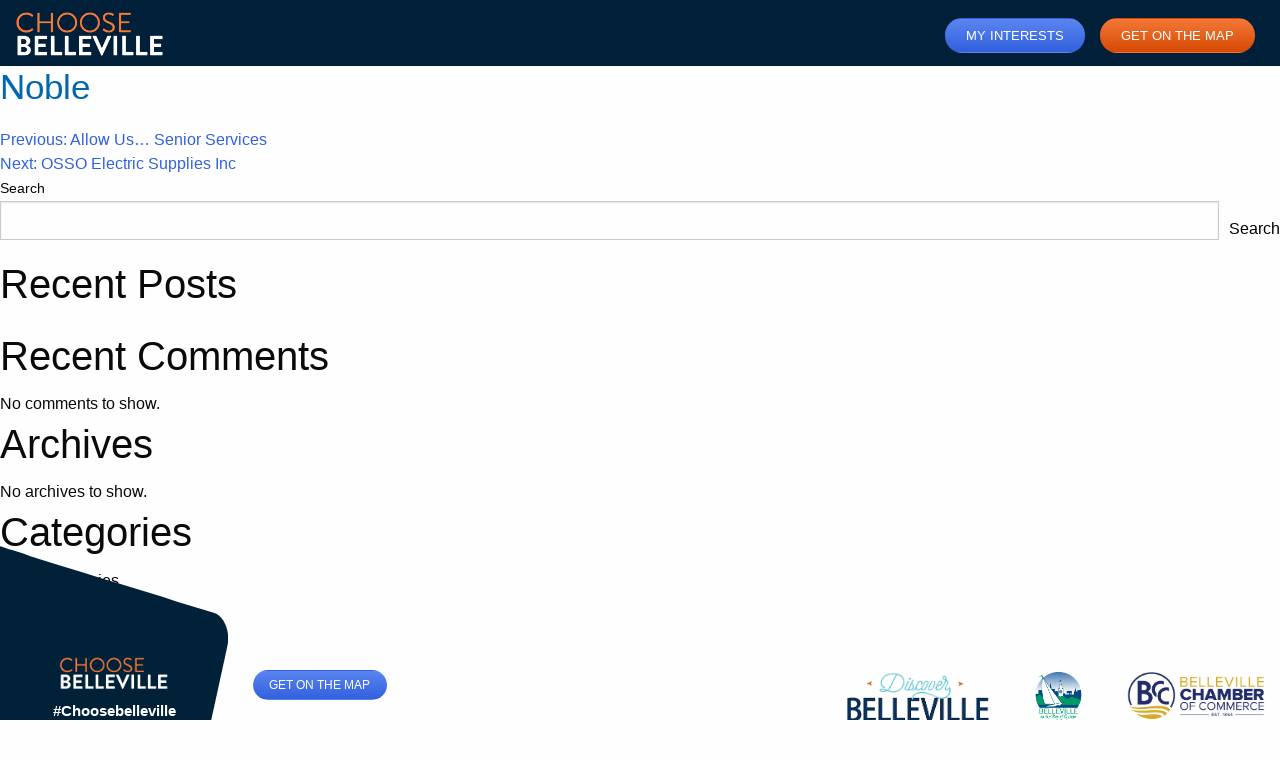

--- FILE ---
content_type: text/html; charset=UTF-8
request_url: https://findlocalbelleville.ca/location/noble/
body_size: 7163
content:
<!doctype html>
<html lang="en-US">
<head>
	<!-- Google Tag Manager -->
<script>(function(w,d,s,l,i){w[l]=w[l]||[];w[l].push({'gtm.start':
new Date().getTime(),event:'gtm.js'});var f=d.getElementsByTagName(s)[0],
j=d.createElement(s),dl=l!='dataLayer'?'&l='+l:'';j.async=true;j.src=
'https://www.googletagmanager.com/gtm.js?id='+i+dl;f.parentNode.insertBefore(j,f);
})(window,document,'script','dataLayer','GTM-59T68D7');</script>
<!-- End Google Tag Manager -->
	<meta charset="UTF-8">
	<meta name="viewport" content="width=device-width, initial-scale=1">
	<link rel="profile" href="https://gmpg.org/xfn/11">
<!-- <link rel="stylesheet" href="https://use.typekit.net/dcx4geg.css"> -->
    <link rel="stylesheet" href="https://findlocalbelleville.ca/wp-content/themes/bcc_theme/assets/css/font-awesome/css/all.min.css" />
     <link rel="stylesheet" href="https://findlocalbelleville.ca/wp-content/themes/bcc_theme/assets/lightbox/css/lightbox.css" />
     <!-- Fix ME Later --!>
<script src="//cdn.jsdelivr.net/npm/sweetalert2@11"></script>
	<title>Noble &#8211; Choose Belleville Map Directory</title>
<meta name='robots' content='max-image-preview:large' />
	<style>img:is([sizes="auto" i], [sizes^="auto," i]) { contain-intrinsic-size: 3000px 1500px }</style>
	<link rel="alternate" type="application/rss+xml" title="Choose Belleville Map Directory &raquo; Feed" href="https://findlocalbelleville.ca/feed/" />
<link rel="alternate" type="application/rss+xml" title="Choose Belleville Map Directory &raquo; Comments Feed" href="https://findlocalbelleville.ca/comments/feed/" />
<script>
window._wpemojiSettings = {"baseUrl":"https:\/\/s.w.org\/images\/core\/emoji\/16.0.1\/72x72\/","ext":".png","svgUrl":"https:\/\/s.w.org\/images\/core\/emoji\/16.0.1\/svg\/","svgExt":".svg","source":{"concatemoji":"https:\/\/findlocalbelleville.ca\/wp-includes\/js\/wp-emoji-release.min.js?ver=6.8.3"}};
/*! This file is auto-generated */
!function(s,n){var o,i,e;function c(e){try{var t={supportTests:e,timestamp:(new Date).valueOf()};sessionStorage.setItem(o,JSON.stringify(t))}catch(e){}}function p(e,t,n){e.clearRect(0,0,e.canvas.width,e.canvas.height),e.fillText(t,0,0);var t=new Uint32Array(e.getImageData(0,0,e.canvas.width,e.canvas.height).data),a=(e.clearRect(0,0,e.canvas.width,e.canvas.height),e.fillText(n,0,0),new Uint32Array(e.getImageData(0,0,e.canvas.width,e.canvas.height).data));return t.every(function(e,t){return e===a[t]})}function u(e,t){e.clearRect(0,0,e.canvas.width,e.canvas.height),e.fillText(t,0,0);for(var n=e.getImageData(16,16,1,1),a=0;a<n.data.length;a++)if(0!==n.data[a])return!1;return!0}function f(e,t,n,a){switch(t){case"flag":return n(e,"\ud83c\udff3\ufe0f\u200d\u26a7\ufe0f","\ud83c\udff3\ufe0f\u200b\u26a7\ufe0f")?!1:!n(e,"\ud83c\udde8\ud83c\uddf6","\ud83c\udde8\u200b\ud83c\uddf6")&&!n(e,"\ud83c\udff4\udb40\udc67\udb40\udc62\udb40\udc65\udb40\udc6e\udb40\udc67\udb40\udc7f","\ud83c\udff4\u200b\udb40\udc67\u200b\udb40\udc62\u200b\udb40\udc65\u200b\udb40\udc6e\u200b\udb40\udc67\u200b\udb40\udc7f");case"emoji":return!a(e,"\ud83e\udedf")}return!1}function g(e,t,n,a){var r="undefined"!=typeof WorkerGlobalScope&&self instanceof WorkerGlobalScope?new OffscreenCanvas(300,150):s.createElement("canvas"),o=r.getContext("2d",{willReadFrequently:!0}),i=(o.textBaseline="top",o.font="600 32px Arial",{});return e.forEach(function(e){i[e]=t(o,e,n,a)}),i}function t(e){var t=s.createElement("script");t.src=e,t.defer=!0,s.head.appendChild(t)}"undefined"!=typeof Promise&&(o="wpEmojiSettingsSupports",i=["flag","emoji"],n.supports={everything:!0,everythingExceptFlag:!0},e=new Promise(function(e){s.addEventListener("DOMContentLoaded",e,{once:!0})}),new Promise(function(t){var n=function(){try{var e=JSON.parse(sessionStorage.getItem(o));if("object"==typeof e&&"number"==typeof e.timestamp&&(new Date).valueOf()<e.timestamp+604800&&"object"==typeof e.supportTests)return e.supportTests}catch(e){}return null}();if(!n){if("undefined"!=typeof Worker&&"undefined"!=typeof OffscreenCanvas&&"undefined"!=typeof URL&&URL.createObjectURL&&"undefined"!=typeof Blob)try{var e="postMessage("+g.toString()+"("+[JSON.stringify(i),f.toString(),p.toString(),u.toString()].join(",")+"));",a=new Blob([e],{type:"text/javascript"}),r=new Worker(URL.createObjectURL(a),{name:"wpTestEmojiSupports"});return void(r.onmessage=function(e){c(n=e.data),r.terminate(),t(n)})}catch(e){}c(n=g(i,f,p,u))}t(n)}).then(function(e){for(var t in e)n.supports[t]=e[t],n.supports.everything=n.supports.everything&&n.supports[t],"flag"!==t&&(n.supports.everythingExceptFlag=n.supports.everythingExceptFlag&&n.supports[t]);n.supports.everythingExceptFlag=n.supports.everythingExceptFlag&&!n.supports.flag,n.DOMReady=!1,n.readyCallback=function(){n.DOMReady=!0}}).then(function(){return e}).then(function(){var e;n.supports.everything||(n.readyCallback(),(e=n.source||{}).concatemoji?t(e.concatemoji):e.wpemoji&&e.twemoji&&(t(e.twemoji),t(e.wpemoji)))}))}((window,document),window._wpemojiSettings);
</script>
<style id='wp-emoji-styles-inline-css'>

	img.wp-smiley, img.emoji {
		display: inline !important;
		border: none !important;
		box-shadow: none !important;
		height: 1em !important;
		width: 1em !important;
		margin: 0 0.07em !important;
		vertical-align: -0.1em !important;
		background: none !important;
		padding: 0 !important;
	}
</style>
<link rel='stylesheet' id='wp-block-library-css' href='https://findlocalbelleville.ca/wp-includes/css/dist/block-library/style.min.css?ver=6.8.3' media='all' />
<style id='classic-theme-styles-inline-css'>
/*! This file is auto-generated */
.wp-block-button__link{color:#fff;background-color:#32373c;border-radius:9999px;box-shadow:none;text-decoration:none;padding:calc(.667em + 2px) calc(1.333em + 2px);font-size:1.125em}.wp-block-file__button{background:#32373c;color:#fff;text-decoration:none}
</style>
<style id='global-styles-inline-css'>
:root{--wp--preset--aspect-ratio--square: 1;--wp--preset--aspect-ratio--4-3: 4/3;--wp--preset--aspect-ratio--3-4: 3/4;--wp--preset--aspect-ratio--3-2: 3/2;--wp--preset--aspect-ratio--2-3: 2/3;--wp--preset--aspect-ratio--16-9: 16/9;--wp--preset--aspect-ratio--9-16: 9/16;--wp--preset--color--black: #000000;--wp--preset--color--cyan-bluish-gray: #abb8c3;--wp--preset--color--white: #ffffff;--wp--preset--color--pale-pink: #f78da7;--wp--preset--color--vivid-red: #cf2e2e;--wp--preset--color--luminous-vivid-orange: #ff6900;--wp--preset--color--luminous-vivid-amber: #fcb900;--wp--preset--color--light-green-cyan: #7bdcb5;--wp--preset--color--vivid-green-cyan: #00d084;--wp--preset--color--pale-cyan-blue: #8ed1fc;--wp--preset--color--vivid-cyan-blue: #0693e3;--wp--preset--color--vivid-purple: #9b51e0;--wp--preset--gradient--vivid-cyan-blue-to-vivid-purple: linear-gradient(135deg,rgba(6,147,227,1) 0%,rgb(155,81,224) 100%);--wp--preset--gradient--light-green-cyan-to-vivid-green-cyan: linear-gradient(135deg,rgb(122,220,180) 0%,rgb(0,208,130) 100%);--wp--preset--gradient--luminous-vivid-amber-to-luminous-vivid-orange: linear-gradient(135deg,rgba(252,185,0,1) 0%,rgba(255,105,0,1) 100%);--wp--preset--gradient--luminous-vivid-orange-to-vivid-red: linear-gradient(135deg,rgba(255,105,0,1) 0%,rgb(207,46,46) 100%);--wp--preset--gradient--very-light-gray-to-cyan-bluish-gray: linear-gradient(135deg,rgb(238,238,238) 0%,rgb(169,184,195) 100%);--wp--preset--gradient--cool-to-warm-spectrum: linear-gradient(135deg,rgb(74,234,220) 0%,rgb(151,120,209) 20%,rgb(207,42,186) 40%,rgb(238,44,130) 60%,rgb(251,105,98) 80%,rgb(254,248,76) 100%);--wp--preset--gradient--blush-light-purple: linear-gradient(135deg,rgb(255,206,236) 0%,rgb(152,150,240) 100%);--wp--preset--gradient--blush-bordeaux: linear-gradient(135deg,rgb(254,205,165) 0%,rgb(254,45,45) 50%,rgb(107,0,62) 100%);--wp--preset--gradient--luminous-dusk: linear-gradient(135deg,rgb(255,203,112) 0%,rgb(199,81,192) 50%,rgb(65,88,208) 100%);--wp--preset--gradient--pale-ocean: linear-gradient(135deg,rgb(255,245,203) 0%,rgb(182,227,212) 50%,rgb(51,167,181) 100%);--wp--preset--gradient--electric-grass: linear-gradient(135deg,rgb(202,248,128) 0%,rgb(113,206,126) 100%);--wp--preset--gradient--midnight: linear-gradient(135deg,rgb(2,3,129) 0%,rgb(40,116,252) 100%);--wp--preset--font-size--small: 13px;--wp--preset--font-size--medium: 20px;--wp--preset--font-size--large: 36px;--wp--preset--font-size--x-large: 42px;--wp--preset--spacing--20: 0.44rem;--wp--preset--spacing--30: 0.67rem;--wp--preset--spacing--40: 1rem;--wp--preset--spacing--50: 1.5rem;--wp--preset--spacing--60: 2.25rem;--wp--preset--spacing--70: 3.38rem;--wp--preset--spacing--80: 5.06rem;--wp--preset--shadow--natural: 6px 6px 9px rgba(0, 0, 0, 0.2);--wp--preset--shadow--deep: 12px 12px 50px rgba(0, 0, 0, 0.4);--wp--preset--shadow--sharp: 6px 6px 0px rgba(0, 0, 0, 0.2);--wp--preset--shadow--outlined: 6px 6px 0px -3px rgba(255, 255, 255, 1), 6px 6px rgba(0, 0, 0, 1);--wp--preset--shadow--crisp: 6px 6px 0px rgba(0, 0, 0, 1);}:where(.is-layout-flex){gap: 0.5em;}:where(.is-layout-grid){gap: 0.5em;}body .is-layout-flex{display: flex;}.is-layout-flex{flex-wrap: wrap;align-items: center;}.is-layout-flex > :is(*, div){margin: 0;}body .is-layout-grid{display: grid;}.is-layout-grid > :is(*, div){margin: 0;}:where(.wp-block-columns.is-layout-flex){gap: 2em;}:where(.wp-block-columns.is-layout-grid){gap: 2em;}:where(.wp-block-post-template.is-layout-flex){gap: 1.25em;}:where(.wp-block-post-template.is-layout-grid){gap: 1.25em;}.has-black-color{color: var(--wp--preset--color--black) !important;}.has-cyan-bluish-gray-color{color: var(--wp--preset--color--cyan-bluish-gray) !important;}.has-white-color{color: var(--wp--preset--color--white) !important;}.has-pale-pink-color{color: var(--wp--preset--color--pale-pink) !important;}.has-vivid-red-color{color: var(--wp--preset--color--vivid-red) !important;}.has-luminous-vivid-orange-color{color: var(--wp--preset--color--luminous-vivid-orange) !important;}.has-luminous-vivid-amber-color{color: var(--wp--preset--color--luminous-vivid-amber) !important;}.has-light-green-cyan-color{color: var(--wp--preset--color--light-green-cyan) !important;}.has-vivid-green-cyan-color{color: var(--wp--preset--color--vivid-green-cyan) !important;}.has-pale-cyan-blue-color{color: var(--wp--preset--color--pale-cyan-blue) !important;}.has-vivid-cyan-blue-color{color: var(--wp--preset--color--vivid-cyan-blue) !important;}.has-vivid-purple-color{color: var(--wp--preset--color--vivid-purple) !important;}.has-black-background-color{background-color: var(--wp--preset--color--black) !important;}.has-cyan-bluish-gray-background-color{background-color: var(--wp--preset--color--cyan-bluish-gray) !important;}.has-white-background-color{background-color: var(--wp--preset--color--white) !important;}.has-pale-pink-background-color{background-color: var(--wp--preset--color--pale-pink) !important;}.has-vivid-red-background-color{background-color: var(--wp--preset--color--vivid-red) !important;}.has-luminous-vivid-orange-background-color{background-color: var(--wp--preset--color--luminous-vivid-orange) !important;}.has-luminous-vivid-amber-background-color{background-color: var(--wp--preset--color--luminous-vivid-amber) !important;}.has-light-green-cyan-background-color{background-color: var(--wp--preset--color--light-green-cyan) !important;}.has-vivid-green-cyan-background-color{background-color: var(--wp--preset--color--vivid-green-cyan) !important;}.has-pale-cyan-blue-background-color{background-color: var(--wp--preset--color--pale-cyan-blue) !important;}.has-vivid-cyan-blue-background-color{background-color: var(--wp--preset--color--vivid-cyan-blue) !important;}.has-vivid-purple-background-color{background-color: var(--wp--preset--color--vivid-purple) !important;}.has-black-border-color{border-color: var(--wp--preset--color--black) !important;}.has-cyan-bluish-gray-border-color{border-color: var(--wp--preset--color--cyan-bluish-gray) !important;}.has-white-border-color{border-color: var(--wp--preset--color--white) !important;}.has-pale-pink-border-color{border-color: var(--wp--preset--color--pale-pink) !important;}.has-vivid-red-border-color{border-color: var(--wp--preset--color--vivid-red) !important;}.has-luminous-vivid-orange-border-color{border-color: var(--wp--preset--color--luminous-vivid-orange) !important;}.has-luminous-vivid-amber-border-color{border-color: var(--wp--preset--color--luminous-vivid-amber) !important;}.has-light-green-cyan-border-color{border-color: var(--wp--preset--color--light-green-cyan) !important;}.has-vivid-green-cyan-border-color{border-color: var(--wp--preset--color--vivid-green-cyan) !important;}.has-pale-cyan-blue-border-color{border-color: var(--wp--preset--color--pale-cyan-blue) !important;}.has-vivid-cyan-blue-border-color{border-color: var(--wp--preset--color--vivid-cyan-blue) !important;}.has-vivid-purple-border-color{border-color: var(--wp--preset--color--vivid-purple) !important;}.has-vivid-cyan-blue-to-vivid-purple-gradient-background{background: var(--wp--preset--gradient--vivid-cyan-blue-to-vivid-purple) !important;}.has-light-green-cyan-to-vivid-green-cyan-gradient-background{background: var(--wp--preset--gradient--light-green-cyan-to-vivid-green-cyan) !important;}.has-luminous-vivid-amber-to-luminous-vivid-orange-gradient-background{background: var(--wp--preset--gradient--luminous-vivid-amber-to-luminous-vivid-orange) !important;}.has-luminous-vivid-orange-to-vivid-red-gradient-background{background: var(--wp--preset--gradient--luminous-vivid-orange-to-vivid-red) !important;}.has-very-light-gray-to-cyan-bluish-gray-gradient-background{background: var(--wp--preset--gradient--very-light-gray-to-cyan-bluish-gray) !important;}.has-cool-to-warm-spectrum-gradient-background{background: var(--wp--preset--gradient--cool-to-warm-spectrum) !important;}.has-blush-light-purple-gradient-background{background: var(--wp--preset--gradient--blush-light-purple) !important;}.has-blush-bordeaux-gradient-background{background: var(--wp--preset--gradient--blush-bordeaux) !important;}.has-luminous-dusk-gradient-background{background: var(--wp--preset--gradient--luminous-dusk) !important;}.has-pale-ocean-gradient-background{background: var(--wp--preset--gradient--pale-ocean) !important;}.has-electric-grass-gradient-background{background: var(--wp--preset--gradient--electric-grass) !important;}.has-midnight-gradient-background{background: var(--wp--preset--gradient--midnight) !important;}.has-small-font-size{font-size: var(--wp--preset--font-size--small) !important;}.has-medium-font-size{font-size: var(--wp--preset--font-size--medium) !important;}.has-large-font-size{font-size: var(--wp--preset--font-size--large) !important;}.has-x-large-font-size{font-size: var(--wp--preset--font-size--x-large) !important;}
:where(.wp-block-post-template.is-layout-flex){gap: 1.25em;}:where(.wp-block-post-template.is-layout-grid){gap: 1.25em;}
:where(.wp-block-columns.is-layout-flex){gap: 2em;}:where(.wp-block-columns.is-layout-grid){gap: 2em;}
:root :where(.wp-block-pullquote){font-size: 1.5em;line-height: 1.6;}
</style>
<link rel='stylesheet' id='bcc_theme-style-base-css' href='https://findlocalbelleville.ca/wp-content/themes/bcc_theme/dist/css/app.css?ver=1.0.0' media='all' />
<link rel='stylesheet' id='bcc_theme-style-css' href='https://findlocalbelleville.ca/wp-content/themes/bcc_theme/style.css?ver=1.0.0' media='all' />
<script src="https://findlocalbelleville.ca/wp-includes/js/jquery/jquery.min.js?ver=3.7.1" id="jquery-core-js"></script>
<script src="https://findlocalbelleville.ca/wp-includes/js/jquery/jquery-migrate.min.js?ver=3.4.1" id="jquery-migrate-js"></script>
<script id="file_uploads_nfpluginsettings-js-extra">
var params = {"clearLogRestUrl":"https:\/\/findlocalbelleville.ca\/wp-json\/nf-file-uploads\/debug-log\/delete-all","clearLogButtonId":"file_uploads_clear_debug_logger","downloadLogRestUrl":"https:\/\/findlocalbelleville.ca\/wp-json\/nf-file-uploads\/debug-log\/get-all","downloadLogButtonId":"file_uploads_download_debug_logger"};
</script>
<script src="https://findlocalbelleville.ca/wp-content/plugins/ninja-forms-uploads/assets/js/nfpluginsettings.js?ver=3.3.25" id="file_uploads_nfpluginsettings-js"></script>
<link rel="https://api.w.org/" href="https://findlocalbelleville.ca/wp-json/" /><link rel="alternate" title="JSON" type="application/json" href="https://findlocalbelleville.ca/wp-json/wp/v2/location/573" /><link rel="EditURI" type="application/rsd+xml" title="RSD" href="https://findlocalbelleville.ca/xmlrpc.php?rsd" />
<meta name="generator" content="WordPress 6.8.3" />
<link rel="canonical" href="https://findlocalbelleville.ca/location/noble/" />
<link rel='shortlink' href='https://findlocalbelleville.ca/?p=573' />
<link rel="alternate" title="oEmbed (JSON)" type="application/json+oembed" href="https://findlocalbelleville.ca/wp-json/oembed/1.0/embed?url=https%3A%2F%2Ffindlocalbelleville.ca%2Flocation%2Fnoble%2F" />
<link rel="alternate" title="oEmbed (XML)" type="text/xml+oembed" href="https://findlocalbelleville.ca/wp-json/oembed/1.0/embed?url=https%3A%2F%2Ffindlocalbelleville.ca%2Flocation%2Fnoble%2F&#038;format=xml" />
<link rel="icon" href="https://findlocalbelleville.ca/wp-content/uploads/2022/01/CB_fb_1200x628_profile-150x150.jpg" sizes="32x32" />
<link rel="icon" href="https://findlocalbelleville.ca/wp-content/uploads/2022/01/CB_fb_1200x628_profile.jpg" sizes="192x192" />
<link rel="apple-touch-icon" href="https://findlocalbelleville.ca/wp-content/uploads/2022/01/CB_fb_1200x628_profile.jpg" />
<meta name="msapplication-TileImage" content="https://findlocalbelleville.ca/wp-content/uploads/2022/01/CB_fb_1200x628_profile.jpg" />
</head>

<body class="wp-singular location-template-default single single-location postid-573 wp-theme-bcc_theme">
<!-- Google Tag Manager (noscript) -->
<noscript><iframe src="https://www.googletagmanager.com/ns.html?id=GTM-59T68D7"
height="0" width="0" style="display:none;visibility:hidden"></iframe></noscript>
<!-- End Google Tag Manager (noscript) -->
    	<!-- Should this move to a sidebar template or? -->
          <div class="off-canvas-wrapper">

  <div class="off-canvas position-left" id="offCanvasLeft" data-off-canvas>

       <button class="close-button" data-close aria-label="Close modal" type="button">
        <span aria-hidden="true">&times;</span>
    </button>

   <div class="grid-container full padt5">
        <div class="grid-x grid-padding-x interests">
            <div class="cell"><h3>My Interests</h3></div>
	     <div id="interests-card-wrapper">
            </div>
 	      <div class="cell"><button id="sendInterestsEmail" class="button primary sucess">Email Me My Interests </button></div>
	    </div>
       </div>




</div>
         <div class="off-canvas-content" data-off-canvas-content>
    <header>
   <div class="grid-container full" id="header">
        <div class="grid-x grid-padding-x header">



<div class="cell small-4 medium-6 large-3">


<a tabindex="0" id="logo-btn" href="https://findlocalbelleville.ca/" aria-label="Choose Belleville"><img src="https://findlocalbelleville.ca/wp-content/themes/bcc_theme/images/logo.png" alt="choose Belleville"></a>
</div>





<div class="cell small-8 medium-6 large-9 padlrnull">

       <div class="grid-x align-right">
            <div class="cell shrink text-right">
                <button class="button interest" data-toggle="offCanvasLeft">MY INTERESTS<span id="interestCount" style="display:none">0</span></button><a class="button onmap hide-for-small-only" href="https://findlocalbelleville.ca/get-on-the-map" target="_blank">GET ON THE MAP</a>
                </div>


     </div>
     </div>
     </div>
       </div>
        </header>

	<main id="primary" class="site-main">

		
<article id="post-573" class="post-573 location type-location status-publish hentry location-type-industrial-commercial-construction">
	<header class="entry-header">
		<h1 class="entry-title">Noble</h1>	</header><!-- .entry-header -->

	
	<div class="entry-content">
			</div><!-- .entry-content -->

	<footer class="entry-footer">
			</footer><!-- .entry-footer -->
</article><!-- #post-573 -->

	<nav class="navigation post-navigation" aria-label="Posts">
		<h2 class="screen-reader-text">Post navigation</h2>
		<div class="nav-links"><div class="nav-previous"><a href="https://findlocalbelleville.ca/location/allow-us-senior-services/" rel="prev"><span class="nav-subtitle">Previous:</span> <span class="nav-title">Allow Us&#8230; Senior Services</span></a></div><div class="nav-next"><a href="https://findlocalbelleville.ca/location/osso-electric-supplies-inc/" rel="next"><span class="nav-subtitle">Next:</span> <span class="nav-title">OSSO Electric Supplies Inc</span></a></div></div>
	</nav>
	</main><!-- #main -->


<aside id="secondary" class="widget-area">
	<section id="block-2" class="widget widget_block widget_search"><form role="search" method="get" action="https://findlocalbelleville.ca/" class="wp-block-search__button-outside wp-block-search__text-button wp-block-search"    ><label class="wp-block-search__label" for="wp-block-search__input-1" >Search</label><div class="wp-block-search__inside-wrapper " ><input class="wp-block-search__input" id="wp-block-search__input-1" placeholder="" value="" type="search" name="s" required /><button aria-label="Search" class="wp-block-search__button wp-element-button" type="submit" >Search</button></div></form></section><section id="block-3" class="widget widget_block"><div class="wp-block-group"><div class="wp-block-group__inner-container is-layout-flow wp-block-group-is-layout-flow"><h2 class="wp-block-heading">Recent Posts</h2><ul class="wp-block-latest-posts__list wp-block-latest-posts"></ul></div></div></section><section id="block-4" class="widget widget_block"><div class="wp-block-group"><div class="wp-block-group__inner-container is-layout-flow wp-block-group-is-layout-flow"><h2 class="wp-block-heading">Recent Comments</h2><div class="no-comments wp-block-latest-comments">No comments to show.</div></div></div></section><section id="block-5" class="widget widget_block"><div class="wp-block-group"><div class="wp-block-group__inner-container is-layout-flow wp-block-group-is-layout-flow"><h2 class="wp-block-heading">Archives</h2><div class="wp-block-archives-list wp-block-archives">No archives to show.</div></div></div></section><section id="block-6" class="widget widget_block"><div class="wp-block-group"><div class="wp-block-group__inner-container is-layout-flow wp-block-group-is-layout-flow"><h2 class="wp-block-heading">Categories</h2><ul class="wp-block-categories-list wp-block-categories"><li class="cat-item-none">No categories</li></ul></div></div></section></aside><!-- #secondary -->

<!--Off Canvas Closes-->
</div>

<footer>

<div class="grid-container full footer">
    <div class="grid-x">
        <div class="cell shrink">
            <div class="footer-logo grid-x align-middle align-center">
                <div class="logoWrap">
        <img src="https://findlocalbelleville.ca/wp-content/themes/bcc_theme/images/logo.png" alt="choose Belleville">
                <span>#Choosebelleville</span>
                </div></div>
        </div>
        <div class="cell auto grid-x align-middle">
        <div class="cell small-12 medium-12 large-shrink padt2">
            <div class="copyWrap">
            <a href="https://findlocalbelleville.ca/get-on-the-map" class="button small" target="_blank">GET ON THE MAP</a>
                <p class="copyright">Copyright 2021 Choose Belleville<br>
Site BY <a href="https://www.snap360.ca" target="_blank">SNAP360</a></p>
        </div>
        </div>
        <div class="cell align-right large-auto small-12 medium-12 padt1 padb2">

	<div class="grid-x grid-padding-x align-right">

        <div class="cell auto large-shrink"><img src="https://findlocalbelleville.ca/wp-content/themes/bcc_theme/images/discover.png" alt="Choose Belleville"/></div>



<div class="cell auto large-shrink text-center"><img src="https://findlocalbelleville.ca/wp-content/themes/bcc_theme/images/city_of_belleville.png" alt="Choose Belleville"/></div>



		<div class="cell auto large-shrink"><img src="https://findlocalbelleville.ca/wp-content/themes/bcc_theme/images/bcc.png" alt="Choose Belleville"/></div>


            </div>

</div>

            </div>
    </div>

        </div>

    </div>
</div>

<script>
window.addEventListener('load', function () {

$(document).on(
  'open.zf.reveal', '[data-reveal]', function () {
    console.log("'open.zf.Reveal' fired.");
    window.lightbox.init();
//    lightbox.option({
//      'resizeDuration': 200,
//      'wrapAround': true
//    });
  }
);
});

</script>

<script type="speculationrules">
{"prefetch":[{"source":"document","where":{"and":[{"href_matches":"\/*"},{"not":{"href_matches":["\/wp-*.php","\/wp-admin\/*","\/wp-content\/uploads\/*","\/wp-content\/*","\/wp-content\/plugins\/*","\/wp-content\/themes\/bcc_theme\/*","\/*\\?(.+)"]}},{"not":{"selector_matches":"a[rel~=\"nofollow\"]"}},{"not":{"selector_matches":".no-prefetch, .no-prefetch a"}}]},"eagerness":"conservative"}]}
</script>
<script id="bcc_theme-main-js-extra">
var bcc_ajax_object = {"ajax_url":"https:\/\/findlocalbelleville.ca\/wp-admin\/admin-ajax.php","ajax_nonce":"f2f38f8518"};
</script>
<script src="https://findlocalbelleville.ca/wp-content/themes/bcc_theme/dist/js/app.js?ver=1.0.0" id="bcc_theme-main-js"></script>
<script src="https://findlocalbelleville.ca/wp-content/themes/bcc_theme/js/navigation.js?ver=1.0.0" id="bcc_theme-navigation-js"></script>


<script src="https://cdnjs.cloudflare.com/ajax/libs/d3-interpolate/0.3.0/d3-interpolate.min.js" integrity="sha512-SSMi33akcvskDrqtWxF2eMk5985aeYF6kTG8ZOqey9Oo5jJ4EInDStfhtDgkdQ8EQ0D49JSKVD/RZIo7tiW85g==" crossorigin="anonymous" referrerpolicy="no-referrer"></script>
<script src="https://findlocalbelleville.ca/wp-content/themes/bcc_theme/assets/lightbox/js/lightbox.min.js"></script>
<script src="https://cdnjs.cloudflare.com/ajax/libs/fuse.js/3.4.6/fuse.min.js" integrity="sha512-FwWaT/y9ajd/+J06KL9Fko1jELonJNHMUTR4nGP9MSIq4ZdU2w9/OiLxn16p/zEOZkryHi3wKYsnWPuADD328Q==" crossorigin="anonymous" referrerpolicy="no-referrer"></script>
</footer>
<script defer src="https://static.cloudflareinsights.com/beacon.min.js/vcd15cbe7772f49c399c6a5babf22c1241717689176015" integrity="sha512-ZpsOmlRQV6y907TI0dKBHq9Md29nnaEIPlkf84rnaERnq6zvWvPUqr2ft8M1aS28oN72PdrCzSjY4U6VaAw1EQ==" data-cf-beacon='{"version":"2024.11.0","token":"985e7f96772243d786cc414774d35919","r":1,"server_timing":{"name":{"cfCacheStatus":true,"cfEdge":true,"cfExtPri":true,"cfL4":true,"cfOrigin":true,"cfSpeedBrain":true},"location_startswith":null}}' crossorigin="anonymous"></script>
</body>
</html>


--- FILE ---
content_type: text/css
request_url: https://findlocalbelleville.ca/wp-content/themes/bcc_theme/style.css?ver=1.0.0
body_size: 5701
content:
/*!

Theme Name: BCC Theme

Theme URI: http://underscores.me/

Author: Snap360

Author URI: http://underscores.me/

Description: Custom theme: BCC Theme, developed by Snap360

Version: 1.0.0

Tested up to: 5.4

Requires PHP: 5.6

License: GNU General Public License v2 or later

License URI: LICENSE

Text Domain: bcc_theme

Tags: custom-background, custom-logo, custom-menu, featured-images, threaded-comments, translation-ready



This theme, like WordPress, is licensed under the GPL.

Use it to make something cool, have fun, and share what you've learned.



BCC Theme is based on Underscores https://underscores.me/, (C) 2012-2020 Automattic, Inc.

Underscores is distributed under the terms of the GNU GPL v2 or later.



Normalizing styles have been helped along thanks to the fine work of

Nicolas Gallagher and Jonathan Neal https://necolas.github.io/normalize.css/

*/

body {

    font-family: brandon-grotesque, sans-serif; 

}
#mapboxPreloader {
	left: 0px;
	top: 0px;
    min-height: 550px;
	width: 100%;
	height: 100%;
    height: 80vh;
	z-index: 9999;
	background: url(images/spinner-3x.gif) center no-repeat #fff;
    background-size: 350px auto!important;

}

@keyframes flickerAnimation {
  0%   { opacity:1; }
  50%  { opacity:0.2; }
  100% { opacity:1; }
}
@-o-keyframes flickerAnimation{
  0%   { opacity:1; }
  50%  { opacity:0.2; }
  100% { opacity:1; }
}
@-moz-keyframes flickerAnimation{
  0%   { opacity:1; }
  50%  { opacity:0.2; }
  100% { opacity:1; }
}
@-webkit-keyframes flickerAnimation{
  0%   { opacity:1; }
  50%  { opacity:0.2; }
  100% { opacity:1; }
}
.animate-flicker {
   -webkit-animation: flickerAnimation 1.5s infinite;
   -moz-animation: flickerAnimation 1.5s infinite;
   -o-animation: flickerAnimation 1.5s infinite;
    animation: flickerAnimation 1.5s infinite;
}
.bk1 {

    position: relative;

 background:#eeeeee; 

    padding: 9px 15px 9px 15px!important;

    z-index: 999;

}

.highlights {

    padding-top:15px;

}

span.highlight {

    display: inline-block;

    margin-bottom: 8px;

}

.header {

    background: #001f38;

    position: relative;

    height: 66px;

}

.footer {

    padding: 0 0 25px 0;

    position: relative;

    z-index: 995;

}

.footer img {

    max-height: 50px!important;

 

    

}



.footer-logo {

     height: 290px;

        position: relative;

    left: 0;

    bottom: 0;

    text-align: center!important;

     background: url('images/footer_background.svg') no-repeat bottom center;

    background-size:100% 100%!important;

    width: 100%!important;

    min-width: 158px;

    padding: 0 !important;

   top: -65px;

    margin-bottom: -105px;

    z-index: 99;

}

.footer-logo span {

    display: block!important;

    width: 100%;

    color: #fff;

    font-size:12px;

    font-weight: 600;

    padding-top: 8px;

}

.footer-logo img {

   height: auto!important;

    display: inline-block;

    width: 100%!important;

    max-width: 90px;

    max-height: 100%!important;

}

a#logo-btn {

	display: inline-block;

	margin: 0;

	padding: 0px!important;

	position: relative;

	width: 100%;

    top: 10px;

	max-width: 150px;

	height: auto;

	text-align: left;

-webkit-transition: all 0.5s ease-in-out;

  -moz-transition: all 0.5s ease-in-out;

  -o-transition: all 0.5s ease-in-out;

  transition: all 0.5s ease-in-out;

		-webkit-transition-delay: 0.5s;

	-moz-transition-delay: 0.5s;

	-o-transition-delay: 0.5s;

	-ms-transition-delay: 0.5s;

	transition-delay: 0.5s;	

}

.map-contain {

    width: 100%;

    position: relative;

}

#mapboxTarget {

position: relative;

    width: 100%; 

    min-height: 550px!important;

   height: 80vh;

    

}

.swal2-popup {

    padding: 25px;

}

.interests a.interest-remove {

    display: block;

    font-size:10px;

    padding:3px;

  

}

.interest-contain {

    background:#fff;

    border-radius:3px;

    padding: 5px;

    font-size:13px;

    display: inline-block;

    line-height:1;

}



.sidebar-wrap {

    display: inline-block;

    position: absolute;

    width: auto;

        width: 100%;

    max-width: 200px;

    height: 100%;

z-index: 980;

  -webkit-transition: -webkit-transform 0.5s ease;

  transition: -webkit-transform 0.5s ease;

  transition: transform 0.5s ease;

  transition: transform 0.5s ease, -webkit-transform 0.5s ease;

}

.sidebar-wrap.off-screen {

      -webkit-transform: translateX(-199px);

      -ms-transform: translateX(-199px);

          transform: translateX(-199px);

      -webkit-transition: -webkit-transform 0.5s ease;

  transition: -webkit-transform 0.5s ease;

  transition: transform 0.5s ease;

  transition: transform 0.5s ease, -webkit-transform 0.5s ease;

}

.location-sidebar {

    position: absolute;

    left:0;

    top: 0;

    width: 100%;

    max-width: 200px;

    height: 100%;

    z-index: 990;

    background: #fff;

    padding: 0px;

    overflow-y: auto;

    overflow-x:visible!important;



  

}

.sidebar-title {

    background: #F0F0F0;

    font-size:11px;

    padding: 10px 8px 10px 8px!important;

}

#sidebar-card-wrapper {

    padding:0px 8px 300px 8px!important;

}

.places-attribution-wrapper {

    font-size:10px!important;

    padding:3px 0 3px 0!important;

    margin: 0;

    position: relative;

    width: 100%;

    display: block;

    text-align: right;

    color: #B3B3B3!important;

}

.places-attribution-wrapper a {

     color: #B3B3B3!important;

    padding: 0!important;

}

.sidebar-toggle {

    position:absolute;

    z-index: 9999;

    right: -38px;

    top: 5px!important;

    background:#fff;



    -webkit-border-top-right-radius: 50px;

-webkit-border-bottom-right-radius: 50px;

-moz-border-radius-topright: 50px;

-moz-border-radius-bottomright: 50px;

border-top-right-radius: 50px;

border-bottom-right-radius: 50px;
box-shadow:  0 2.8px 2.2px rgba(0, 0, 0, 0.164),

  0 6.7px 5.3px rgba(0, 0, 0, 0.198);
}
.sidebar-toggle button:hover {
       -webkit-border-top-right-radius: 50px;

-webkit-border-bottom-right-radius: 50px;

-moz-border-radius-topright: 50px;

-moz-border-radius-bottomright: 50px;

border-top-right-radius: 50px;

border-bottom-right-radius: 50px; 
}
.ob-tag {
   color: #e96b28 !important;
    padding-top: 8px!important;
}

.sidebar-toggle button {
color: #3161dd !important;
    font-size:16px;

    display: inline-block;

    padding: 10px 12px 10px 8px!important;

    margin: 0;

}
.sidebar-toggle-ob {

    position:absolute;

    z-index: 990;

    right: 0px;

    top: 10px!important;

    background:#fff;



    -webkit-border-top-left-radius: 50px;

-webkit-border-bottom-left-radius: 50px;

-moz-border-radius-topleft: 50px;

-moz-border-radius-bottomleft: 50px;

border-top-left-radius: 50px;

border-bottom-left-radius: 50px;
box-shadow:  0 2.8px 2.2px rgba(0, 0, 0, 0.164),

  0 6.7px 5.3px rgba(0, 0, 0, 0.198);
}
.sidebar-toggle-ob button:hover {

    -webkit-border-top-left-radius: 50px;

-webkit-border-bottom-left-radius: 50px;

-moz-border-radius-topleft: 50px;

-moz-border-radius-bottomleft: 50px;

border-top-left-radius: 50px;

border-bottom-left-radius: 50px;
}
.sidebar-toggle-ob button {
   color: #e96b28!important;
    font-size:12px;

    display: inline-block;

    padding: 10px 15px 10px 15px;

    margin: 0;

}
.profile-snippet {

    border-bottom:1px solid #D9D9D9;

}

.mapboxgl-popup {

max-width: 200px;

}

.mapboxgl-marker:hover {

    cursor: pointer;

    }

.reveal {

    border-radius:15px;

    border: none!important;

    padding: 20px 10px 20px 10px;

        box-shadow:  0 2.8px 2.2px rgba(0, 31, 56, 0.034),

  0 6.7px 5.3px rgba(0, 31, 56, 0.058),

  0 12.5px 10px rgba(0, 31, 56, 0.2),

  0 22.3px 17.9px rgba(0, 31, 56, 0.082),

  0 41.8px 33.4px rgba(0, 31, 56, 0.126),

  0 100px 80px rgba(0, 31, 56, 0.32);

}

.reveal-overlay {

z-index: 999!important;

  background-color: rgba(51, 74, 255, 0.3)!important;

}

.reveal.tiny {

    width: 95%;

    max-width:475px;

    overflow: visible;

    margin-left:auto;

    margin-right: auto;

    height: auto!important;

    min-height: auto!important;



}

.reveal.large {

    overflow: visible;

    margin-left:auto;

    margin-right: auto;

    height: auto!important;

    min-height: auto!important;

    width: 95%;

    

}

.reveal .close-button {

    position: absolute;

    background: #fff;

    border-radius: 100px;

    right: -10px;

    top: -10px;

    color: #5b85f0;

    font-weight: 500;

    font-size:25px;

    width: 30px;

    line-height: 30px;

         box-shadow:  0 2.8px 2.2px rgba(0, 31, 56, 0.034),

  0 6.7px 5.3px rgba(0, 31, 56, 0.058);

}

.location-sidebar .close-button{

    position: absolute;

    background: #fff;

    border-radius: 100px;

    right: 7px;

    top: 7px;

    color: #5b85f0;

    font-weight: 500;

    font-size:20px;

    width: 25px;

    line-height: 25px;

     box-shadow:  0 2.8px 2.2px rgba(0, 31, 56, 0.034),

  0 6.7px 5.3px rgba(0, 31, 56, 0.058);



}



.off-canvas .close-button, .swal2-close {

    position: absolute;

    background: #fff;

    border-radius: 100px;

    right: 7px;

    height: auto!important;

    top: 7px;

    padding: 0!important;

     color: #5b85f0;

    font-weight: 500;

    font-size:25px;

    width: 25px;

    line-height: 25px;

     box-shadow:  0 2.8px 2.2px rgba(0, 31, 56, 0.034),

  0 6.7px 5.3px rgba(0, 31, 56, 0.058);



}



.cat-wrapper .close-button {

    position: absolute;

    background: #fff;

    border-radius: 100px;

    right: 20px;

    top: 20px;

 color: #5b85f0;

    font-weight: 500;

    font-size:38px;

    width: 38px;

    line-height: 38px;

     box-shadow:  0 2.8px 2.2px rgba(0, 31, 56, 0.034),

  0 6.7px 5.3px rgba(0, 31, 56, 0.058);



}

#filters.grid-padding-x > .cell {

    padding-left: 15px!important;

    padding-right: 5px!important;

}

.filter-wrap {

    background: #fff;

    border-radius:5px;

    height: auto;

    width: 100%;

    padding: 15px 5px 0px 5px!important;

    position: relative;

}
.filter-wrap.getonmap {
    padding: 25px!important;
}
.title-card {

    height: 50px;

    background: #ebedef;

    padding: 0 25px 0 25px;

    border-radius:3px;

    color: #767676;

    font-size:12px;

    font-weight: 600;

    

}

.cat-active-wrap {

    height: 52px;

    overflow-y: auto;

    width: 100%;

    margin:5px 0 5px 0; 



}

.cat-active {

    display: inline-block;

    background: #edeff1;

    padding: 2px 8px 2px 3px!important;

    line-height: 1;

    color: #6a6a6a;

    border-radius: 100px;

    margin-right: 5px;

    margin-bottom: 2px;

    margin-top: 0px;

    font-size:14px;

    

}

.cat-active.view-all {

 border-radius: 50px;

    padding:5px 15px 5px 5px!important;

}



.cat-active span {

    display: inline-block;

    line-height: 1;

    font-size:14px;

     border-radius: 50px;

    padding-top: 0px!important;

    padding-left:3px!important;

    position: relative;

    top: 2px;

}

.cat-active.view-all span {

      font-size:12px;

    font-weight: 500;

    color: #5b85f0;

    padding-left: 8px;

    top: 2px;

}

.cat-active a {

    color: #fff!important;

    font-size:16px;

    width: 17px!important;

    height: 17px!important;

    display: inline-block!important;

    padding: 0;

    margin: 0;

    border-radius: 100px;

    text-align:center;

    line-height: 0.8;

        box-shadow:  0 2.8px 1px rgba(0, 31, 56, 0.2);

}

.cat-active.view-all button {

    color: #fff!important;

    font-size:12px;

 background: #5b85f0;

  background-image: -webkit-linear-gradient(top, #5b85f0, #3161dd);

  background-image: -moz-linear-gradient(top, #5b85f0, #3161dd);

  background-image: -ms-linear-gradient(top, #5b85f0, #3161dd);

  background-image: -o-linear-gradient(top, #5b85f0, #3161dd);

  background-image: linear-gradient(to bottom, #5b85f0, #3161dd);

    width: auto!important;

    height: auto!important;

    line-height: 0.9;

    border-radius: 50px;

    padding: 4px 8px 4px 8px;

    display: inline-block!important;

    margin: 0 4px 0 0;



    text-align:center;

}

.cat-active.view-all.search button {

     padding: 4px 8px 4px 4px!important;  

}

.cat-contain {

    position: absolute;

    z-index: 995;

    top: 65px;

    display: none;



    width: 100%;

    left: 0!important;

    padding: 15px;

}

.cat-wrapper {

       background: #fff;

    width: 100%;

    border-radius: 5px;

    padding: 10px 0 10px 0;

    box-shadow:  0 2.8px 2.2px rgba(0, 31, 56, 0.034),

  0 6.7px 5.3px rgba(0, 31, 56, 0.058),

  0 12.5px 10px rgba(0, 31, 56, 0.2),

  0 22.3px 17.9px rgba(0, 31, 56, 0.082),

  0 41.8px 33.4px rgba(0, 31, 56, 0.126),

  0 100px 80px rgba(0, 31, 56, 0.32);

}

.sub-cat {

    display: none;

 

}

#filters .cell {

        padding-bottom: 0px;   

}

.border-right {

    border-right: none;

}

.reveal-overlay {

    background-color: rgba(10, 10, 10, 0);

}

.location-pic {

    height: 210px;

    position: relative;

    background-size:cover!important;

    background-position: center center!important;

}

#search-modal .location-pic, #search-modal-ob .location-pic {

    height: 100px!important;

}

.location-sidebar .location-pic {

    height: 50px;

    position: relative;

    background-size:cover!important;

    background-position: center center!important;

}

.location-modal-desscription {

    font-size:14px!important;

    line-height: 1.1;

}

.thumbnailNav {

    list-style: none;

    display: inline-block;

    margin: 0;

    padding: 10px;

    

}

.thumbnailNav li {

    list-style: none;

 display: inline-block;

        margin: 0;

    padding: 0;

}

.thumbnailNav li a {

 display: inline-block;

    width: 100%;

    width: 50px;

    height: 50px;

    border: 2px solid #fff;

    border-radius:500px;

    background-size:cover!important;

    

}

.thumbnailNav li a img {

        border-radius:500px;

}

#imagelightbox

{

    position: fixed;

    z-index: 9999;

 

    -ms-touch-action: none;

    touch-action: none;

}
.location-modal-hours p {
    font-size:12px;
    line-height: 20px;
    text-align: right;
}
ul.hours-list {

    list-style: none;

    margin: 0;

    padding:0;

    

}

ul.hours-list li {

    list-style: none;

    margin: 0;

    padding:0 0 2px 0;

    font-size:12px;

    display: block;

    width: 100%;

    text-align: right;

  

    

}

.copyWrap {

    padding-left: 15px;

    padding-top: 5px!important;

}

.cat-header {

    width: 100%;

    

}

.category-input-wrapper {

    padding-bottom:5px!important;

}

.cat-title {

    color:#3545c5;

line-height: 1;

    padding-top: 0px;
padding-left:4px;
    font-size:17px;

}

.cat-marker {

    text-align: center

}

.cat-marker span {

 display: inline-block;

    width: 100%!important;

    max-width: 18px!important;

    padding: 0px 2px 0 2px!important;

    vertical-align: top;

}

.cat-marker span img {

    position: relative;

    top: -3px;

}

.padt1 {

	padding-top: 10px;

}

.padt2 {

	padding-top: 20px;

}

.padt3 {

	padding-top: 30px;

}

.padt4 {

	padding-top: 40px;

}

.padt5 {

	padding-top: 50px;

}

.padt6 {

	padding-top: 60px;

}

.padt7 {

	padding-top: 70px;

}

.padt8 {

	padding-top: 80px;

}

.padt9 {

	padding-top: 90px;

}

.padt10 {

	padding-top: 0px;

}

.padb1 {

	padding-bottom: 10px;

}

.padb2 {

	padding-bottom: 20px;

}

.padb3 {

	padding-bottom: 30px;

}

.padb4 {

	padding-bottom: 40px;

}

.padb5 {

	padding-bottom: 50px;

}

.padb6 {

	padding-bottom: 60px;

}

.padb7 {

	padding-bottom: 70px;

}

.padb8 {

	padding-bottom: 80px;

}

.padb9 {

	padding-bottom: 90px;

}

.padb10 {

	padding-bottom: 100px;

}

.padlrnull {

	padding-left: 0px!important;

	padding-right: 0px!important;

}



.phone {

    font-size:18px;

}

.rating {
padding-top: 3px!important;
    font-size:15px;

    

}



.rating .fas {

    color: #ffd000;

}

.cat-search {

    padding-bottom: 15px;

}
/* Ninja form overrides */
.label-right .nf-field-description {
    margin-right: 0!important;
}
.checkbox-container.label-right .field-wrap {
    display: inline-block!important;
}
.nf-field-description {
    padding-top: 15px;
}
.nf-form-fields-required {
    display: none;
}
.hrsOp {
    margin-bottom: 0px!important;
}
.nf-field-label label {
    font-weight: 400!important;
}
.nf-field-description {
    padding-bottom:15px!important;
}
/*Ninja Forms end */
@media print, screen and (min-width: 40em) {

.reveal.tiny {

    width: 100%!important;

    max-width:475px;

    overflow: visible;



}

   .sidebar-title {

 

    font-size:14px;

    padding: 10px 25px 10px 25px!important;

} 

    #sidebar-card-wrapper {

            padding:0px 25px 300px 25px!important;

    }

    .cat-contain {

    position: absolute;

    z-index: 995;

    top: 55px;

    display: none;



    width: 100%;

    left: 0!important;

    padding: 15px;

}

    .filter-wrap {

 padding: 4px 5px 4px 5px!important;

    height: auto;

        

}
    

        a.bus-select {

   margin-bottom: 0!important;

}

    .cat-active-wrap {

  margin: 0!important;

}

    .border-right {

    border-right: 1px solid #EBEBEB;

}

        .border-null {

    border-right: none!important;

}

    .sidebar-wrap {



    max-width: 300px;



  -webkit-transition: -webkit-transform 0.5s ease;

  transition: -webkit-transform 0.5s ease;

  transition: transform 0.5s ease;

  transition: transform 0.5s ease, -webkit-transform 0.5s ease;

}

.sidebar-wrap.off-screen {

      -webkit-transform: translateX(-299px);

      -ms-transform: translateX(-299px);

          transform: translateX(-299px);



}

.location-sidebar {



    max-width: 300px;





  

}

    .location-sidebar .location-pic {

    height: 100px;

        background-position: center center!important;



}

    .footer-logo {



    min-width: 228px;



}

.footer-logo span {



    font-size:15px;



}

.footer-logo img {



    max-width: 110px;



}

    .category-input-wrapper {

    padding-bottom:10px!important;

}

}



@media print, screen and (min-width: 64em) {



.reveal.tiny {

    width: 475px!important;

    max-width:475px;

    overflow: visible;



}

    .copyWrap {

    padding-left: 25px;

    padding-top: 10px!important;

}

.cat-search {

    padding-bottom: 0;

}

           .border-null {

    border-right: 1px solid #EBEBEB!important;

}

        .category-input-wrapper {

    padding-bottom:20px!important;

}

}



/*  Typography  */

a {

    color: #3161dd!important;

    display: inline-block;

}

button.bus-select {

   font-size:18px; 

    margin-bottom: 10px;

      display: inline-block;

  vertical-align: middle;

     padding:8px 12px 9px 15px;

    font-weight: 400;

 background: #5b85f0;

  background-image: -webkit-linear-gradient(top, #5b85f0, #3161dd);

  background-image: -moz-linear-gradient(top, #5b85f0, #3161dd);

  background-image: -ms-linear-gradient(top, #5b85f0, #3161dd);

  background-image: -o-linear-gradient(top, #5b85f0, #3161dd);

  background-image: linear-gradient(to bottom, #5b85f0, #3161dd);

margin: 0;

    color: #fff!important;

    border-radius: 200px;



  -webkit-transition: background-color 0.25s ease-out, color 0.25s ease-out;

  transition: background-color 0.25s ease-out, color 0.25s ease-out;

  font-family: inherit!important;

  -webkit-appearance: none!important;

  line-height: 1!important;

  text-align: center!important;

  cursor: pointer!important;

}

button.bus-select .fas {

    position: relative;

    display: inline-block;

    top: 3px;

    line-height: 1;

}

.spLinks {

    padding: 0;

    margin: 0;

}

.spLinks a {

    padding-right: 15px!important;

    margin: 0;

}

.spLinks span {

    display: inline-block;

    width: 18px;

}

.social span {

    display: block;

    font-size:11px;

}

.social .fab {

    background: #3161dd !important;

    color: #fff;

    border-radius: 50px;

    display: inline-block;

    line-height:24px;

    font-size:14px;

    width: 24px;

    text-align: center;

}

.social .cell {

    padding: 0 5px 0 5px;

}

p {

    font-size:15px;

}

.location-modal-description, .location-modal-description p {

    font-size:16px!important;

    line-height: 1.2!important;

}

.search-none {

    width: 100%!important;

    display: inline-block;

}

.search-none p {

    font-size:20px!important;

    text-align: center!important;

}

p.copyright {

    font-size:12px;

    font-weight: 400;

    text-transform: uppercase;

    margin: 0;

    padding: 0;

}

#search-modal p, #search-modal-ob p {

    line-height: 1.1;

    font-size:14px;

}

.open-hr p span {

    display: block;

    padding-bottom:5px;

    font-size:13px!important;

}

p.small, span.small {

    font-size:13px;

    color: #11558b!important;

}

.cat-contain .small {

    color: #7B7B7B!important;

}

#location p {

    line-height: 1.2;

    font-size:14px;

    margin-bottom: 5px!important;

}

p.address {

    font-size:17px!important;

}

p.address span {

    display: block;

    font-size:13px;

}



h1, .h1, h2, .h2, h3, .h3, h4, .h4, h5, .h5, h6, .h6 {

       font-family: brandon-grotesque, sans-serif!important;  

}

h1, .h1 {

width: 100%!important;

  font-size: 35px;



        color: #0068ac;

  line-height: 1.2;

  margin-top: 0;

        font-weight: 400;

  margin-bottom: 20px; }



   

h2, .h2 {

  



}

.swal2-title {

    padding-bottom:25px;

}

.reveal h2 {

    font-size:22px;

    color: #545454;

    line-height: 1.1;

    font-weight: 800;

}

.location-sidebar h2{

   font-size:14px; 

    margin-bottom: 0;

    line-height: 1.1;

}

h3, .h3 {



  font-size:16px;

  line-height: 1.3;

  margin-top: 0;

    color: #090039;

  margin-bottom: 1.5rem;

font-weight: 400; }



#search-modal h3, #search-modal-ob h3  {

line-height: 1.1;

    margin-bottom: 0px!important;

    font-weight: 500;

    color: #545454;

}



h4, .h4 {

  font-size: 24px;

  line-height: 1.4;

  margin-top: 0;

  margin-bottom: 0.5rem; }



h5, .h5 {

  font-size: 1.0625rem;

  line-height: 1.4;

  margin-top: 0;

  margin-bottom: 0.5rem; }



h6, .h6 {

  font-size: 1rem;

  line-height: 1.4;

  margin-top: 0;

  margin-bottom: 0.5rem; }





@media print, screen and (min-width: 40em) {



  h1, .h1 { }

    .location-sidebar h2{

   font-size:16px; 



}

  h3, .h3 { }

   h4, .h4 { }

  h5, .h5 { }

  h6, .h6 { }

}



@media print, screen and (min-width: 64em) {



  h1, .h1 { }

  h2, .h2 {  }

  h3, .h3 { }

  h4, .h4 { }

  h5, .h5 { }

  h6, .h6 { }

}



 /*  Forms  */

[type='text']:focus, [type='password']:focus, [type='date']:focus, [type='datetime']:focus, [type='datetime-local']:focus, [type='month']:focus, [type='week']:focus, [type='email']:focus, [type='number']:focus, [type='search']:focus, [type='tel']:focus, [type='time']:focus, [type='url']:focus, [type='color']:focus, textarea:focus {

    display: block;

    -webkit-box-sizing: border-box!important;

    box-sizing: border-box!important;

    width: 100%!important;

    font-weight: 500!important;

    margin: 0 0 1rem!important;

    padding: 10px 10px 10px 15px!important;

    background-color: #fefefe!important;

    font-family: inherit!important;



    border-radius: 0px!important;

    line-height: 1.5!important;

    color: #026bf4!important;

border:1px solid #11558b!important;

    -webkit-transition: border-color 0.25s ease-in-out, -webkit-box-shadow 0.5s!important;

    transition: border-color 0.25s ease-in-out, -webkit-box-shadow 0.5s!important;

    transition: box-shadow 0.5s, border-color 0.25s ease-in-out!important;

    transition: box-shadow 0.5s, border-color 0.25s ease-in-out, -webkit-box-shadow 0.5s!important;

    -webkit-appearance: none!important;

    -moz-appearance: none!important;

    appearance: none!important;

}

.sub-cat label {

    color:#4A4A4A;

}

.sub-cat ul {

    list-style: none;

    margin: 0;

    padding: 0;

}

.filter-wrap [type='search'] {

    margin-bottom: 0!important;

    

}



.cat-search [type='search'] {

    display: inline-block;

    width: 100%!important;

}

.cat-search button {

    display: inline-block;

    width: 100%!important;

    font-size:22px;

    padding: 0px 0px 0px 0px!important;

    border-radius: 0;

 height: 39px;

margin: 0 0 0 0!important;

min-width: 70px;

-webkit-border-top-right-radius: 3px;

-webkit-border-bottom-right-radius: 3px;

-moz-border-radius-topright: 3px;

-moz-border-radius-bottomright: 3px;

border-top-right-radius: 3px;

border-bottom-right-radius: 3px;

}



::-webkit-input-placeholder {

 color: #414141!important;

font-weight: 400;

 opacity: 1 !important;

}



:-ms-input-placeholder {

 color: #414141!important;

font-weight: 400;

 opacity: 1 !important;

}



::-ms-input-placeholder {

 color: #414141!important;

font-weight: 400;

 opacity: 1 !important;

}



::placeholder {

 color: #414141!important;

font-weight: 400;

 opacity: 1 !important;

}

.cat-wrapper [type="checkbox"] {

    margin-bottom:0;

}

[type="checkbox"] + label, [type="radio"] + label {

  margin-right: 0.25rem; 

      margin-bottom:0px;

}

input:checked ~ .switch-paddle {

    background: #0060df;

}

.switch.tiny {

    margin-bottom: 0!important;

   top:2px!important;

    vertical-align: top;

}

.switch.tiny {

    display: inline-block;

}



.switch.tiny {

    width: 15%;

}



.switch.tiny .switch-paddle {

    position: relative;

    top:2px;

    width: 2rem;

    height: 1.0rem;

    font-size: 0.625rem;

}

.switch.tiny .switch-paddle::after {

    top: 3px;

    left: 3px;

    width: 10px;

    height: 10px;

}

.switch.tiny input:checked ~ .switch-paddle::after {

    left: 19px;

}

 /*  Buttons  */
button:hover, .button:hover {
    background: #0d2c82!important;
    color: #fff!important;
    cursor: pointer;
}
.submit-wrap input, input.buttons {
  display: inline-block;

  vertical-align: middle;

     padding:0px 20px 0px 20px!important;

    font-weight: 400;

 background: #5b85f0!important;

  background-image: -webkit-linear-gradient(top, #5b85f0, #3161dd)!important;

  background-image: -moz-linear-gradient(top, #5b85f0, #3161dd)!important;

  background-image: -ms-linear-gradient(top, #5b85f0, #3161dd)!important;

  background-image: -o-linear-gradient(top, #5b85f0, #3161dd)!important;

  background-image: linear-gradient(to bottom, #5b85f0, #3161dd)!important;

margin: 0;
height: 41px!important;
    color: #fff!important;
line-height: 41px!important;
    border-radius: 200px;

    font-size: 14px;

  -webkit-transition: background-color 0.25s ease-out, color 0.25s ease-out;

  transition: background-color 0.25s ease-out, color 0.25s ease-out;

  font-family: inherit!important;

  -webkit-appearance: none!important;



  text-align: center!important;

  cursor: pointer!important; 



}


.button, .swal2-styled.swal2-confirm, .swal2-styled.swal2-cancel {

  display: inline-block;

  vertical-align: middle;

     padding:8px 16px 8px 15px;

    font-weight: 400;

 background: #5b85f0;

  background-image: -webkit-linear-gradient(top, #5b85f0, #3161dd);

  background-image: -moz-linear-gradient(top, #5b85f0, #3161dd);

  background-image: -ms-linear-gradient(top, #5b85f0, #3161dd);

  background-image: -o-linear-gradient(top, #5b85f0, #3161dd);

  background-image: linear-gradient(to bottom, #5b85f0, #3161dd);

margin: 0;

    color: #fff!important;

    border-radius: 200px;

    font-size: 14px;

  -webkit-transition: background-color 0.25s ease-out, color 0.25s ease-out;

  transition: background-color 0.25s ease-out, color 0.25s ease-out;

  font-family: inherit!important;

  -webkit-appearance: none!important;

  line-height: 1!important;

  text-align: center!important;

  cursor: pointer!important; 



}
#search-modal .button.small {
    margin-bottom: 8px!important;
}
.highlight-button.active {

    background: #34d99c!important;

  background-image: -webkit-linear-gradient(top, #34d99c, #1ba872);

  background-image: -moz-linear-gradient(top, #34d99c, #1ba872);

  background-image: -ms-linear-gradient(top, #34d99c, #1ba872);

  background-image: -o-linear-gradient(top, #34d99c, #1ba872);

  background-image: linear-gradient(to bottom, #34d99c, #1ba872);  

}

.swal2-styled.swal2-cancel  {

    background-color:#6e7881!important;

     background-image:none!important;

    margin: 0 5px 0 5px;

}

.button.disabled, .button[disabled] {

    opacity: 0.9!important;

}

.footer .button {

    margin-bottom: 25px;

}

.button.large {

    font-size:13px!important;

    font-weight: 500;

    padding:10px 25px 10px 25px;

}

.highlights .button {

    margin: 0 3px 6px 3px;

}
.filter-wrap 
.header .button.interest, .header button.interest {

    position: relative;

    font-size:13px;

    margin-top: 18px!important;

      padding:10px 20px 10px 20px;

    margin-right: 15px;

    display: inline-block;

    

            box-shadow:  0 2.8px 2.2px rgba(0, 0, 0, 0.094),

  0 6.7px 5.3px rgba(0, 0, 0, 0.118),

  0 12.5px 10px rgba(0, 0, 0, 0.3),



}

.header .button.onmap {

    position: relative;

    font-size:13px;

    margin-top: 18px!important;

      padding:10px 20px 10px 20px;

    margin-right: 25px;

    display: inline-block;

      background: #f47836!important;

  background-image: -webkit-linear-gradient(top, #f47836, #d64a04)!important;

  background-image: -moz-linear-gradient(top, #f47836, #d64a04)!important;

  background-image: -ms-linear-gradient(top, #f47836, #d64a04)!important;

  background-image: -o-linear-gradient(top, #f47836, #d64a04)!important;

  background-image: linear-gradient(to bottom, #f47836, #d64a04)!important;

            box-shadow:  0 2.8px 2.2px rgba(0, 0, 0, 0.094),

  0 6.7px 5.3px rgba(0, 0, 0, 0.118),

  0 12.5px 10px rgba(0, 0, 0, 0.3),


}

.button.close-cat {

     position: relative;

    font-size:13px;



      padding:10px 20px 10px 20px;



    display: inline-block;

            box-shadow:  0 2.8px 2.2px rgba(0, 0, 0, 0.094),

                  0 6.7px 5.3px rgba(0, 0, 0, 0.118);

}

.interest-wrapper {

    width: 100%;

    padding: 0 15px 0 15px;

}

.button.grey {

    background: #dee2e5!important;

    color:#000!important;





}

.button.special {

    background: #c80505!important;

    color:#fff!important;

    font-weight: 500;

    font-size:11px;

    margin-left: 10px;

    padding:10px 20px 10px 20px;

    box-shadow:  0 2.8px 2.2px rgba(0, 0, 0, 0.094),

  0 6.7px 5.3px rgba(0, 0, 0, 0.118),

  0 12.5px 10px rgba(0, 0, 0, 0.3),

  0 22.3px 17.9px rgba(0, 0, 0, 0.132),

  0 41.8px 33.4px rgba(0, 0, 0, 0.166);

}

.location-sidebar .button {

    font-size:11px;

    font-weight: 500;

    margin: 2px 0 0 0;

}

.button.special .fas{

 color: #ffd000;   

}

.header .button.interest span {

    color: #fff;

    background:#db0303;

    border: 2px solid #f96c6c;

    font-size:11px;

    border-radius: 50px;

    line-height: 15px;

    width: 20px;

    height: 20px;

    font-weight: 500;

    text-align:center;

    position: absolute;

    right: -5px;

    top: -5px;

}

.button.menu {

	position: relative;

	top: 0px;

    right: 0px;

	text-align: center;

	margin: 0!important;

	border: none;

	font-size: 35px!important;

	color: #fff;

	border-radius: 0!important;

	padding:17px 20px 30px 20px!important; 

		background: rgb(1,23,63,0.7)!important;

 



}

.button.menu img {

	max-width: 50px;

}

.button.menu:hover {



	color: #fff!important;

	border: none;

		background: #1389c0;

	

}

.button.menu:hover span {

    color: #fff;

}

.button.menu span {

	position: relative;

	display: block;

	color: #fff;

	padding: 0!important;

	border: none;

	

	padding-bottom:0;

top:10px;

	margin-top: 0;

	letter-spacing: 1px;

	font-size:12px;

	font-weight: 600;



}

/*Crappy Hack for Attributions*/

div.no-image{

display:none;

}

/* Sorry Dan */

.blur{

  filter: blur(3px); /* blur the unloaded text */

}



--- FILE ---
content_type: image/svg+xml
request_url: https://findlocalbelleville.ca/wp-content/themes/bcc_theme/images/footer_background.svg
body_size: 135
content:
<?xml version="1.0" encoding="utf-8"?>
<!-- Generator: Adobe Illustrator 25.0.0, SVG Export Plug-In . SVG Version: 6.00 Build 0)  -->
<svg preserveAspectRatio="none"
 version="1.1" id="Layer_1" xmlns="http://www.w3.org/2000/svg" xmlns:xlink="http://www.w3.org/1999/xlink" x="0px" y="0px"
	 viewBox="0 0 44.5 40.9" style="enable-background:new 0 0 44.5 40.9;" xml:space="preserve">
<style type="text/css">
	.st0{fill:#012139;}
</style>
<path class="st0" d="M36.4,40.8c0.7-2.3,1.4-4.7,2.1-7c1.2-3.8,2.3-7.7,3.5-11.5c0.8-2.7,1.6-5.3,2.4-8c0.6-2-0.7-4.2-2.7-4.6
	C38.5,9,35.2,8.3,32,7.5c-3.2-0.7-6.4-1.4-9.6-2.1c-2.9-0.6-5.8-1.3-8.6-1.9c-2.7-0.6-5.3-1.2-8-1.8C4.5,1.3,3.1,1,1.6,0.7
	C1.1,0.5,0.5,0.4,0,0.3c0,13.5,0,27,0,40.6L36.4,40.8L36.4,40.8z"/>
</svg>
